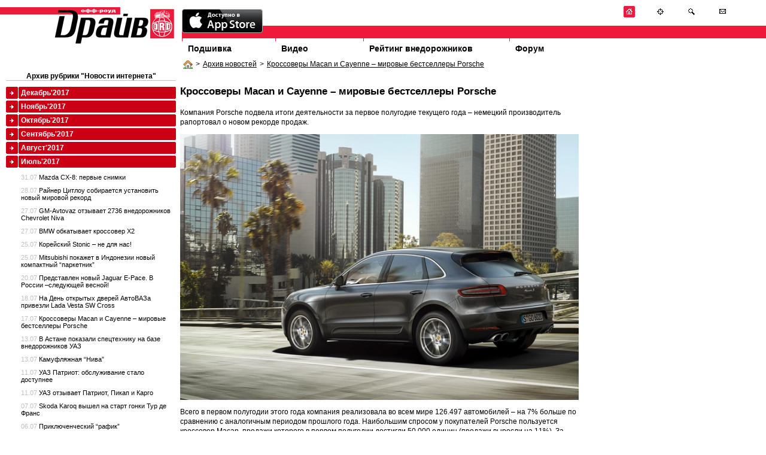

--- FILE ---
content_type: text/html; charset=utf-8
request_url: http://www.off-road-drive.ru/news/3873/
body_size: 5775
content:
<!DOCTYPE html PUBLIC "-//W3C//DTD HTML 4.01 Transitional//EN" "http://www.w3.org/TR/html4/loose.dtd">
<html>
<head>
<meta http-equiv="Content-Type" content="text/html; charset=UTF-8">
<title>Кроссоверы Macan и Cayenne – мировые бестселлеры Porsche : Off-road drive</title>

	<link href="/css/style.css" rel="stylesheet" type="text/css" media="screen" />
	<link href="/css/vote.css" rel="stylesheet" type="text/css" media="screen" />
	<link href="/css/forum.css" rel="stylesheet" type="text/css" media="screen" />	
	<link href="/css/test.css" rel="stylesheet" type="text/css" media="screen" />	
	<script src="/js/jquery-1.4.2.min.js" type="text/javascript"></script>
	<script src="/js/jquery.flash.js" type="text/javascript"></script>	
	<script src="/js/site.js" type="text/javascript"></script>	
	<script type="text/javascript" src="/js/thickbox.js"></script>
	<link rel="stylesheet" href="/css/thickbox.css" type="text/css" media="screen" />
	<link rel="icon" href="/favicon.ico" type="image/x-icon">
	<link rel="shortcut icon" href="/favicon.ico" type="image/x-icon">

	
	
	
	

			
	<!--[if lt IE 7.0000]>
		<script src="/js/jquery.ifixpng.js" type="text/javascript"></script> 
		<link rel="stylesheet" href="/css/style-ie6.css" type="text/css" media="screen" />
	<![endif]--> 
</head>
<body style="max-width: 1280px; margin: 0 auto">


<div id="head">
	<div id="logo"><a href="/" title="журнал OFF ROAD DRIVE"><img src="/img/logo.gif" alt="журнал OFF ROAD DRIVE" /></a></div>
	<div style="" id="headnavcont">
		<img src="/img/slogan.gif"><br />
		<div id="redline"><!--  --></div>
				<ul id="topmenu">
			<li id="tm-1"><a href="/archive/">Подшивка</a></li>
			<li id="tm-2"><a href="/tv/">Видео</a></li>			

			<!-- <li id="tm-4"><a href="">Рекламодателям</a></li> -->
			<li id="tm-5"><a href="/ratings/">Рейтинг внедорожников</a></li>
			<li id="tm-6"><a href="/forum/">Форум</a></li>
		</ul>
	</div>
</div>


<div class="wrapper-2col">
	<div class="col1" style="float: right; width:76.5%">
		
	<div class="bradpiece"><a href="/"><img src="/img/i/house.png" align="absmiddle"/></a>><a href="/news/archive/0">Архив новостей</a>><a href="/news/3873/">Кроссоверы Macan и Cayenne – мировые бестселлеры Porsche</a></div>

		
<div class="content"  style="float: right; width: 30%; padding-right: 10px">
	
</div>
<div  style="float:left; width: 68%">
	<div class="content">
	<h1>Кроссоверы Macan и Cayenne – мировые бестселлеры Porsche</h1>
	
		
    <div id="fixpicwidth">
		<p>Компания Porsche подвела итоги деятельности за первое полугодие текущего года &ndash; немецкий производитель рапортовал о новом рекорде продаж.</p>
<p><img src="/pics/2012/Porsche333333333333.jpg" alt="" width="700" height="467" /></p>
<p>Всего в первом полугодии этого года компания реализовала во всем мире 126.497 автомобилей &ndash; на 7% больше по сравнению с аналогичным периодом прошлого года. Наибольшим спросом у покупателей Porsche пользуется кроссовер Macan, продажи которого в первом полугодии достигли 50.000 единиц (продажи выросли на 11%). За ним следует &ldquo;старший брат&rdquo; Cayenne (35.601 проданный экземпляр).</p>
<p>При этом в Европе Porsche удалось реализовать без малого 43.000 автомобилей (+6%), за океан отправилось 33.428 машин марки (+3%), а в Китай &ndash; 35.864 единиц Porsche (+18%).</p></div>
				
	
	
	<div style="float:right; color: silver;">
		20:26 17.07.2017
	</div>
	
	
	<div style="clear: both; border-top:1px solid silver;">
		<div style="float:right; margin-top:10px">
		<script type="text/javascript" src="//yandex.st/share/share.js" charset="utf-8"></script>
		<script type="text/javascript">
		new Ya.share({
			'element': 'ya_share1',
			'elementStyle': {
				'type': 'button',
				'linkIcon': true,
				'border': false,
				'quickServices': ['lj', 'twitter', 'facebook', 'vkontakte']
			},
			'popupStyle': {
				'copyPasteField': true
			}
		 });
		</script>
		<span id="ya_share1"></span></div>
	<h1>Комментарии посетителей:</h1>
	</div>
	

<a name="comments" ></a>

	Комментариев нет


	</div>
	<div class="content">
	

<h1>Новый комментарий</h1>

<a href="/auth/login">Войдите</a> на сайт чтобы получить возможность оставлять комментарии.
<br />  <br />
	
	</div>	
					
</div>
          <div style="width:220px; float:right">
            <br />
            

            <br />
			

            <br />
            

			<br />
            

            <br />

          </div>
    <div style="clear:both"><!--  --></div>


	</div>
	<div class="col2" style=" width: 23%; float:left">
				
		<div style="padding:10px 0 0 10px">
			
<div class="content"><h3>Архив рубрики "Новости интернета"</h3></div>
<ul class="coloredmenu"><li class="color-2"><a href="?m=12&amp;y=2017"> Декабрь&#39;2017</a></li><li class="color-2"><a href="?m=11&amp;y=2017"> Ноябрь&#39;2017</a></li><li class="color-2"><a href="?m=10&amp;y=2017"> Октябрь&#39;2017</a></li><li class="color-2"><a href="?m=9&amp;y=2017"> Сентябрь&#39;2017</a></li><li class="color-2"><a href="?m=8&amp;y=2017"> Август&#39;2017</a></li><li class="color-2"><a href="?m=7&amp;y=2017"> Июль&#39;2017</a><ul style="padding-top:10px"><li><a href="/news/3889/" style="padding-bottom:5px; margin-bottom:5px;"><span style="color:silver">31.07</span>
			Mazda CX-8: первые снимки</a></li><li><a href="/news/3888/" style="padding-bottom:5px; margin-bottom:5px;"><span style="color:silver">28.07</span>
			Райнер Цитлоу собирается установить новый мировой рекорд</a></li><li><a href="/news/3886/" style="padding-bottom:5px; margin-bottom:5px;"><span style="color:silver">27.07</span>
			GM-Avtovaz отзывает 2736 внедорожников Chevrolet Niva</a></li><li><a href="/news/3883/" style="padding-bottom:5px; margin-bottom:5px;"><span style="color:silver">27.07</span>
			BMW обкатывает кроссовер X2</a></li><li><a href="/news/3881/" style="padding-bottom:5px; margin-bottom:5px;"><span style="color:silver">25.07</span>
			Корейский Stonic – не для нас!</a></li><li><a href="/news/3879/" style="padding-bottom:5px; margin-bottom:5px;"><span style="color:silver">25.07</span>
			Mitsubishi покажет в Индонезии новый компактный “паркетник”</a></li><li><a href="/news/3877/" style="padding-bottom:5px; margin-bottom:5px;"><span style="color:silver">20.07</span>
			Представлен новый Jaguar E-Pace. В России –следующей весной!</a></li><li><a href="/news/3875/" style="padding-bottom:5px; margin-bottom:5px;"><span style="color:silver">18.07</span>
			На День открытых дверей АвтоВАЗа привезли Lada Vesta SW Cross</a></li><li><a href="/news/3873/" style="padding-bottom:5px; margin-bottom:5px;"><span style="color:silver">17.07</span>
			Кроссоверы Macan и Cayenne – мировые бестселлеры Porsche</a></li><li><a href="/news/3871/" style="padding-bottom:5px; margin-bottom:5px;"><span style="color:silver">13.07</span>
			  В Астане показали спецтехнику на базе внедорожников УАЗ</a></li><li><a href="/news/3869/" style="padding-bottom:5px; margin-bottom:5px;"><span style="color:silver">13.07</span>
			Камуфляжная “Нива”</a></li><li><a href="/news/3867/" style="padding-bottom:5px; margin-bottom:5px;"><span style="color:silver">11.07</span>
			УАЗ Патриот: обслуживание стало доступнее</a></li><li><a href="/news/3863/" style="padding-bottom:5px; margin-bottom:5px;"><span style="color:silver">11.07</span>
			УАЗ отзывает Патриот, Пикап и Карго</a></li><li><a href="/news/3862/" style="padding-bottom:5px; margin-bottom:5px;"><span style="color:silver">07.07</span>
			Skoda Karoq вышел на старт гонки Тур де Франс</a></li><li><a href="/news/3860/" style="padding-bottom:5px; margin-bottom:5px;"><span style="color:silver">06.07</span>
			Приключенческий “рафик”</a></li></ul></li><li class="color-2"><a href="?m=6&amp;y=2017"> Июнь&#39;2017</a></li><li class="color-2"><a href="?m=5&amp;y=2017"> Май&#39;2017</a></li><li class="color-2"><a href="?m=4&amp;y=2017"> Апрель&#39;2017</a></li><li class="color-2"><a href="?m=3&amp;y=2017"> Март&#39;2017</a></li><li class="color-2"><a href="?m=2&amp;y=2017"> Февраль&#39;2017</a></li><li class="color-2"><a href="?m=1&amp;y=2017"> Январь&#39;2017</a></li><li class="color-2"><a href="?m=12&amp;y=2016"> Декабрь&#39;2016</a></li><li class="color-2"><a href="?m=11&amp;y=2016"> Ноябрь&#39;2016</a></li><li class="color-2"><a href="?m=10&amp;y=2016"> Октябрь&#39;2016</a></li><li class="color-2"><a href="?m=9&amp;y=2016"> Сентябрь&#39;2016</a></li><li class="color-2"><a href="?m=8&amp;y=2016"> Август&#39;2016</a></li><li class="color-2"><a href="?m=7&amp;y=2016"> Июль&#39;2016</a></li><li class="color-2"><a href="?m=6&amp;y=2016"> Июнь&#39;2016</a></li><li class="color-2"><a href="?m=5&amp;y=2016"> Май&#39;2016</a></li><li class="color-2"><a href="?m=4&amp;y=2016"> Апрель&#39;2016</a></li><li class="color-2"><a href="?m=3&amp;y=2016"> Март&#39;2016</a></li><li class="color-2"><a href="?m=2&amp;y=2016"> Февраль&#39;2016</a></li><li class="color-2"><a href="?m=1&amp;y=2016"> Январь&#39;2016</a></li><li class="color-2"><a href="?m=12&amp;y=2015"> Декабрь&#39;2015</a></li><li class="color-2"><a href="?m=11&amp;y=2015"> Ноябрь&#39;2015</a></li><li class="color-2"><a href="?m=10&amp;y=2015"> Октябрь&#39;2015</a></li><li class="color-2"><a href="?m=9&amp;y=2015"> Сентябрь&#39;2015</a></li><li class="color-2"><a href="?m=8&amp;y=2015"> Август&#39;2015</a></li><li class="color-2"><a href="?m=7&amp;y=2015"> Июль&#39;2015</a></li><li class="color-2"><a href="?m=6&amp;y=2015"> Июнь&#39;2015</a></li><li class="color-2"><a href="?m=5&amp;y=2015"> Май&#39;2015</a></li><li class="color-2"><a href="?m=4&amp;y=2015"> Апрель&#39;2015</a></li><li class="color-2"><a href="?m=3&amp;y=2015"> Март&#39;2015</a></li><li class="color-2"><a href="?m=2&amp;y=2015"> Февраль&#39;2015</a></li><li class="color-2"><a href="?m=1&amp;y=2015"> Январь&#39;2015</a></li><li class="color-2"><a href="?m=12&amp;y=2014"> Декабрь&#39;2014</a></li><li class="color-2"><a href="?m=11&amp;y=2014"> Ноябрь&#39;2014</a></li><li class="color-2"><a href="?m=10&amp;y=2014"> Октябрь&#39;2014</a></li><li class="color-2"><a href="?m=9&amp;y=2014"> Сентябрь&#39;2014</a></li><li class="color-2"><a href="?m=8&amp;y=2014"> Август&#39;2014</a></li><li class="color-2"><a href="?m=7&amp;y=2014"> Июль&#39;2014</a></li><li class="color-2"><a href="?m=6&amp;y=2014"> Июнь&#39;2014</a></li><li class="color-2"><a href="?m=5&amp;y=2014"> Май&#39;2014</a></li><li class="color-2"><a href="?m=4&amp;y=2014"> Апрель&#39;2014</a></li><li class="color-2"><a href="?m=3&amp;y=2014"> Март&#39;2014</a></li><li class="color-2"><a href="?m=2&amp;y=2014"> Февраль&#39;2014</a></li><li class="color-2"><a href="?m=1&amp;y=2014"> Январь&#39;2014</a></li><li class="color-2"><a href="?m=12&amp;y=2013"> Декабрь&#39;2013</a></li><li class="color-2"><a href="?m=11&amp;y=2013"> Ноябрь&#39;2013</a></li><li class="color-2"><a href="?m=10&amp;y=2013"> Октябрь&#39;2013</a></li><li class="color-2"><a href="?m=9&amp;y=2013"> Сентябрь&#39;2013</a></li><li class="color-2"><a href="?m=8&amp;y=2013"> Август&#39;2013</a></li><li class="color-2"><a href="?m=7&amp;y=2013"> Июль&#39;2013</a></li><li class="color-2"><a href="?m=6&amp;y=2013"> Июнь&#39;2013</a></li><li class="color-2"><a href="?m=5&amp;y=2013"> Май&#39;2013</a></li><li class="color-2"><a href="?m=4&amp;y=2013"> Апрель&#39;2013</a></li><li class="color-2"><a href="?m=3&amp;y=2013"> Март&#39;2013</a></li><li class="color-2"><a href="?m=2&amp;y=2013"> Февраль&#39;2013</a></li><li class="color-2"><a href="?m=1&amp;y=2013"> Январь&#39;2013</a></li><li class="color-2"><a href="?m=12&amp;y=2012"> Декабрь&#39;2012</a></li><li class="color-2"><a href="?m=11&amp;y=2012"> Ноябрь&#39;2012</a></li><li class="color-2"><a href="?m=10&amp;y=2012"> Октябрь&#39;2012</a></li><li class="color-2"><a href="?m=9&amp;y=2012"> Сентябрь&#39;2012</a></li><li class="color-2"><a href="?m=8&amp;y=2012"> Август&#39;2012</a></li><li class="color-2"><a href="?m=7&amp;y=2012"> Июль&#39;2012</a></li><li class="color-2"><a href="?m=6&amp;y=2012"> Июнь&#39;2012</a></li><li class="color-2"><a href="?m=5&amp;y=2012"> Май&#39;2012</a></li><li class="color-2"><a href="?m=4&amp;y=2012"> Апрель&#39;2012</a></li><li class="color-2"><a href="?m=3&amp;y=2012"> Март&#39;2012</a></li><li class="color-2"><a href="?m=2&amp;y=2012"> Февраль&#39;2012</a></li><li class="color-2"><a href="?m=1&amp;y=2012"> Январь&#39;2012</a></li><li class="color-2"><a href="?m=12&amp;y=2011"> Декабрь&#39;2011</a></li><li class="color-2"><a href="?m=11&amp;y=2011"> Ноябрь&#39;2011</a></li><li class="color-2"><a href="?m=9&amp;y=2011"> Сентябрь&#39;2011</a></li><li class="color-2"><a href="?m=7&amp;y=2011"> Июль&#39;2011</a></li><li class="color-2"><a href="?m=6&amp;y=2011"> Июнь&#39;2011</a></li><li class="color-2"><a href="?m=5&amp;y=2011"> Май&#39;2011</a></li><li class="color-2"><a href="?m=3&amp;y=2011"> Март&#39;2011</a></li><li class="color-2"><a href="?m=2&amp;y=2011"> Февраль&#39;2011</a></li><li class="color-2"><a href="?m=1&amp;y=2011"> Январь&#39;2011</a></li><li class="color-2"><a href="?m=12&amp;y=2010"> Декабрь&#39;2010</a></li><li class="color-2"><a href="?m=11&amp;y=2010"> Ноябрь&#39;2010</a></li><li class="color-2"><a href="?m=10&amp;y=2010"> Октябрь&#39;2010</a></li><li class="color-2"><a href="?m=9&amp;y=2010"> Сентябрь&#39;2010</a></li><li class="color-2"><a href="?m=8&amp;y=2010"> Август&#39;2010</a></li><li class="color-2"><a href="?m=7&amp;y=2010"> Июль&#39;2010</a></li><li class="color-2"><a href="?m=6&amp;y=2010"> Июнь&#39;2010</a></li><li class="color-2"><a href="?m=5&amp;y=2010"> Май&#39;2010</a></li><li class="color-2"><a href="?m=4&amp;y=2010"> Апрель&#39;2010</a></li><li class="color-2"><a href="?m=2&amp;y=2010"> Февраль&#39;2010</a></li><li class="color-2"><a href="?m=1&amp;y=2010"> Январь&#39;2010</a></li><li class="color-2"><a href="?m=12&amp;y=2009"> Декабрь&#39;2009</a></li><li class="color-2"><a href="?m=10&amp;y=2009"> Октябрь&#39;2009</a></li><li class="color-2"><a href="?m=9&amp;y=2009"> Сентябрь&#39;2009</a></li><li class="color-2"><a href="?m=8&amp;y=2009"> Август&#39;2009</a></li><li class="color-2"><a href="?m=7&amp;y=2009"> Июль&#39;2009</a></li><li class="color-2"><a href="?m=6&amp;y=2009"> Июнь&#39;2009</a></li><li class="color-2"><a href="?m=5&amp;y=2009"> Май&#39;2009</a></li></ul><br />
<br />




			<div style="clear:both"><!--  --></div>
		</div>		
	</div>
</div>


	<div id="headbut" >
		<a href="/" title="На главную"><img src="/img/i/home.gif" alt="На главную" /></a>
		<a href="/sitemap/" title="Карта сайта"><img src="/img/i/map.gif" alt="Карта сайта" /></a>
		<a href="/search/" title="Поиск"><img src="/img/i/search.gif" alt="Поиск" /></a>
		<a href="/staticpage/Kontakty/" title="Контакты"><img src="/img/i/mail.gif" alt="Контакты" /></a>
	</div>
<div style="clear: both;"><!--  --></div>
<div style="height:100px; color:red"><!-- --><div>
<div id="fff">
<div id="footer">
	<div class="wrapper" style="">
		<div style="width: 70%; float: left;">
			<a href="/archive/">Архив номеров</a> 
			<a href="/tv/">Видео</a> 
			<a href="/wiki/">Глоссарий</a>
			<!-- <a href="">Cайты OFF-ROAD тематики</a> -->
			<a href="/forum/">OFF-ROAD Форум</a>
			<a href="/staticpage/Reklama_na_sayte/">Реклама на сайте</a>
            <a href="/staticpage/Reklama_app/">Реклама в электронном журнале</a>
			<a href="/sitemap/">Карта сайта</a>
			<a href="/staticpage/Kontakty/">Контакты</a>
            <a href="/staticpage/Privacy_policy/">Политика конфиденциальности</a>
		</div>
        <div style="float:left">

<!--LiveInternet counter--><script type="text/javascript"><!--
document.write("<a href='http://www.liveinternet.ru/click' "+
"target=_blank><img src='//counter.yadro.ru/hit?t14.3;r"+
escape(document.referrer)+((typeof(screen)=="undefined")?"":
";s"+screen.width+"*"+screen.height+"*"+(screen.colorDepth?
screen.colorDepth:screen.pixelDepth))+";u"+escape(document.URL)+
";h"+escape(document.title.substring(0,80))+";"+Math.random()+
"' alt='' title='LiveInternet: показано число просмотров за 24"+
" часа, посетителей за 24 часа и за сегодня' "+
"border='0' width='88' height='31'><\/a>")
//--></script><!--/LiveInternet-->

        </div>
		<div style=" text-align: right; ">
		© ОФФ-РОУД ДРАЙВ (2004-2026).<br />		
		Свидетельство о регистрации ПИ&nbsp;№&nbsp;77-18300
		</div>
	</div>
</div>
</div>
<script type="text/javascript">
var gaJsHost = (("https:" == document.location.protocol) ? "https://ssl." : "http://www.");
document.write(unescape("%3Cscript src='" + gaJsHost + "google-analytics.com/ga.js' type='text/javascript'%3E%3C/script%3E"));
</script>
<script type="text/javascript">
try {
var pageTracker = _gat._getTracker("UA-9546683-1");
pageTracker._trackPageview();
} catch(err) {}</script>
<!-- Yandex.Metrika counter -->
<script type="text/javascript">
(function (d, w, c) {
    (w[c] = w[c] || []).push(function() {
        try {
            w.yaCounter11383234 = new Ya.Metrika({id:11383234,
                    webvisor:true,
                    clickmap:true,
                    trackLinks:true,
                    accurateTrackBounce:true});
        } catch(e) { }
    });

    var n = d.getElementsByTagName("script")[0],
        s = d.createElement("script"),
        f = function () { n.parentNode.insertBefore(s, n); };
    s.type = "text/javascript";
    s.async = true;
    s.src = (d.location.protocol == "https:" ? "https:" : "http:") + "//mc.yandex.ru/metrika/watch.js";

    if (w.opera == "[object Opera]") {
        d.addEventListener("DOMContentLoaded", f, false);
    } else { f(); }
})(document, window, "yandex_metrika_callbacks");
</script>
<noscript><div><img src="//mc.yandex.ru/watch/11383234" style="position:absolute; left:-9999px;" alt="" /></div></noscript>
<!-- /Yandex.Metrika counter -->
<div style="position:absolute; top:15px; left:304px" >
  <a href="https://itunes.apple.com/ru/app/off-roud-drajv/id592734287?mt=8">
    <img src="/img/Available_on_the_App_Store_Badge_RU_135x40_0824.png" alt="" />
  </a>
</div>
</body>
</html>

--- FILE ---
content_type: text/css
request_url: http://www.off-road-drive.ru/css/test.css
body_size: 734
content:
@CHARSET "UTF-8";

.block_1
	{
	float: left;
	width: 52%;
	margin-left: 23%;
	}
* html .block_1
	{
	display: inline;
	}
.block_2
	{
	
	float: left;
	width: 22.5%;
	margin-left: -74.5%;
	}
.block_3
	{

	float: left;
	width: 24.5%;
	}
/* we need this for IE 5.01 - otherwise the wrapper does not expand to the
necessary height (unless fixed, this problem becomes even more acute 
weirdness as the method is enhanced */
.wrapper-3col
	{
/* Normally a Holly-style hack height: 1% would suffice but that causes 
IE 5.01 to completely collapse the wrapper - instead we float it */
	float: left;
/* NB. possibly only IE 5.01 needs to get this float value - otherwise 5.5 sometimes 
(I saw it happen many moons ago) makes the width of wrapper too small 
the float: none with the comment is ignored by 5.01,
5.5 and above see it and carry on about their business
It's probably fine to just remove it, but it's left here 
just in case that many moons ago problem rears its head again */
	float/**/: none;
	}
/* easy clearing */
.wrapper-3col:after
	{
	content: '[DO NOT LEAVE IT IS NOT REAL]'; 
	display: block; 
	height: 0; 
	clear: both; 
	visibility: hidden;
	}
.wrapper-3col
	{
	display: inline-block;
	}
/*\*/
.wrapper-3col
	{
	display: block;
	}
/* end easy clearing */
